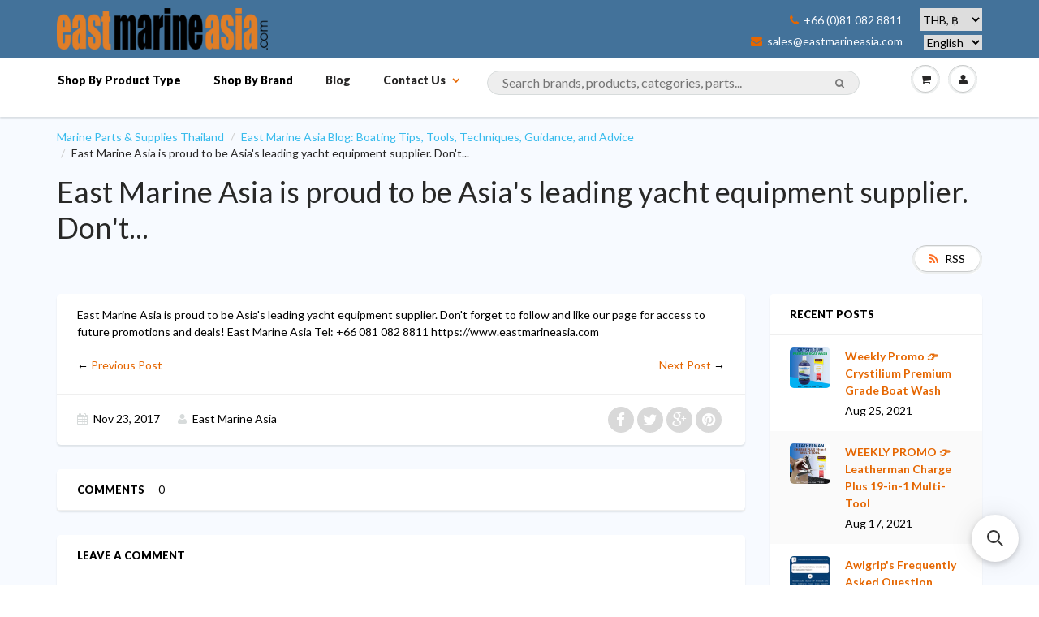

--- FILE ---
content_type: application/javascript; charset=utf-8
request_url: https://searchanise-ef84.kxcdn.com/preload_data.5s3k8r7I8o.js
body_size: 12587
content:
window.Searchanise.preloadedSuggestions=['tel gel','zinc anodes','anchor chain','led light','west system','life jacket','west system 101','bilge pump','stainless steel','star brite','southeast asia pilot','donaghys rope','splicing kit','anti fouling paint','teak oil','awlgrip paint','boat hook','ronstan block','east marine chain g43','whale fittings','navigation lights','mooring rope','dyneema rope','dinghies & tenders','fender cover','director\'s chair','boat wash','just teak','international antifouling','whale bilge pump','lumitec underwater light','navigation light','epifanes varnish','vhf antenna','antifouling paint','life raft','international paint','awlgrip hdt','epoxy resin','gel coat','winch handle','marine chart','thru hull','water filter','anchor rocna','epifanes poly-urethane varnish','perfection pro','spray nine','shaft anode','bilge paint','teak cleaner','whipping twine','fuel tank','hypalon glue','outboard motor','simple green','west system r105 epoxy resin','micron extra 2','lewmar windlass','shaft seal','vhf radio','jabsco toilet','solar panel','awlgrip paints','nautical charts','gas spring','halyard line','water hose','fuel filter','signal flares','ball valve','jabsco pump','dock fender','snap shackle','dock line','aqua signal','fire extinguisher','marine plywood','epoxy primer','gas stoves','rust stain remover','winch grease','caframo fans','water pump','thru hull fittings','tef gel','3m polish','lithium batteries','prop speed','jerry can','ronstan glove','anchor rope','non skid','barnacle buster','antal v-cam 814','cleaning products','awlgrip varnish','electric cable','sika sikaflex 295 uv','battery switch','nylon rope','groco bronze','air vent','lifepo4 battery','underwater lights','lewmar hatch','log book','sika primer','salt away','whale accumulator pump','zinc anode','inflatable boat','cam cleat','air conditioning','anchor windlass','sailing watch','micron one','shackles stainless','single block','sanitation hose','rust remover','epoxy filler','life jackets','fresh water pump','fender covers','carbon fiber','search light','ronstan blocks','water tank','micron antifouling','shrink wrap','international micron antifouling','anchor swivel','deck hardware','marine grease','underwater light','gelcoat repair','wood varnish','chart plotter','jb weld','hose clamp','anchor light','jabsco toilet pump','fishing rod holder','wire rope','whale bilge','pss shaft seal','wire rope stainless','running rigging','awlgrip topcoat white','ray marine','dometic refrigeration','yamaha parts','shore power','shore power plug','meguiars wax','copper coat','sailing gloves','rope cutter','scotch brite','plumbing fittings','steering wheel','sikaflex 290 dc product','snap hook','stainless steel ring','drain plug','international paints','marine fan','3m perfect-it','shurhold handle','safety gear','star brite teak','yacht organiser','fiberglass cloth','thai flag','double braid','mooring line','first aid kit','shock cord','splicing fids','interprotect epoxy primer','donaghys polyester rope','foot switch','gel air','one up','marine speakers','propeller anode','bilge cleaner','magma bbq','through hull','rocna anchor','door lock','circuit breaker','dometic freezers','eno stove','polyester rope','3m wax','electric toilets','life buoy','chain hook','epoxy putty','teak sealer','marine paint','water heater','boat soap','battery wire','stern light','barz optics','marine silicone','sound insulation','bottom paint','winch handle pocket','all wood','spray paint','stainless steel bolts','propeller antifouling','thinner no.3','shore power cable','water maker','quick connect','rod holder','prop one','metal polish','harken winch','accumulator tank','stainless steel hinges','bus bar','sea cocks','battery charger','osculati shower','ratchet straps','stainless steel screws','ronstan regatta smock top','cabin lights','rope halyard','marine boat','mooring ropes','sail repair tape','diesel fuel system treatment','steel hinges','chafe guard','whale pump','rule pump','spot light','deck brush','volvo penta','paint brush','engine oil','bilge pumps','ais antenna','wash primer','yamaha boat engin','roll off','paint roller','fish finder','snatch block','chain link','black streak','pss shaft','sta lok','dan buoy','star brite salt off concentrate','thailand charts','lewmar hatch seal','rupes bigfoot','marine electronics navigation','first aid','swim ladder','non-skid deck cleaner','west system 105','fender line','mercury outboard','air pump','low friction rings','handheld vhf','water impeller pump','dinghy repair','marine compass','rust converter','radar reflector','dyneema halyard','just teak cleaner just teak brightener','seizing wire','u bolt','fuse holder','air horn','antal clutch','bow shackle','exhaust hose','hydraulic steering','masthead light','docking line','316 stainless steel','epifanes clear varnish','paint toplac','star brite waterproofing','oil filter','pad eye','bow thruster','hamma pro','clevis pin','3m doodlebug scrub pads','foam board','awlcraft 2000 white','fuel gauge','hull anode','blue tape','non slip','bbq grill','electric outboard','anchor winches','awl grip','hatch rubber','polishing pads','mercury marine','lumitec lights','courtesy light','float switch','life vest','skin fitting','check valve','groco strainer','engine room insulation','black streak remover','hamma swage toggle','soft shackle','fiber glass','west marine','led light marine','h pack','inflatable boat adhesive','trim tab','deck filler','man overboard','leatherman wave','inflatable pfd','vacuum bag','liqui moly','technifill xp','fuel hose','oil pump','shurhold mop','3m tape','inflatable life jacket','west systems','trilux 33 white','shaft anodes','depth sounder','fuel pump','awlcraft 2000 clear','cup holder','pro polish','stanchion block','bow roller','outboard bracket','martyr anode','dinghy anchor','pelican hook','floating line','vulcan anchor','preval sprayer','awlgrip topcoat','sanitary hose','water filters','pvc adhesive','mast step','wind direction','kiwi grip','international ultra 2','rain x','pss seal','double block','glass fabric','mast boot','whale quick connect','cooler box','awlgrip 545 epoxy primer','water pumps','gas strut','pains wessex','through hull fitting','diesel additive','g43 anchor chain','hella marine','rupes pad','rope clutch','door hinges','split pin','majoni starfender fender','portable fridge','interprotect epoxy','oxalic acid','316 stainless steel wire rope','pvc glue','ais transponder','snow white','malaysia flag','rubber seal','yanmar anode','anchor shackle','deck light','deck windows','furling system','gas detector','gas struts','battery cable','pyrotek sorberbarrier','antifoul paint','hull cleaner','toplac plus','anti fouling','thru hull valves','safety harness','hamma x','chain marker','epoxy paint','awlfair fairing compound','rub rail','osculati osculati','fan 24 v','goiot hatch','epifanes thinner','water tank & system','polyester resin','anchor ball','dock fenders','3m polishing pad','navigation lights led','cleaner & wax','sos marine','sika sikaflex','varnish roller','inspection hatch','awlgrip primer','marine chart thailand','hatch seal','high field','lithium battery','fendress fender covers','impeller & gasket kit','agm battery','lpg tank','sand paper','kiwigrip non-skid','storage box','73013 griptex coarse','toilet cleaner','carabiner hook','deck paint','mast light','pp varnish','cable gland','polyurethane topcoat','quick remote','wash down pump','throttle control','whale manual bilge pump','awlgrip g3010 awlcat 2 standard converter','panel ac dc control','stanchion lead','macerator pump','tack cloth','max cor','air ventilator','fuel treatment','electronic charts','whale supersub','magma grill','cam cleats','deck wash','fuel filters','anchor roller','foot block','3m adhesive','boarding ladder','suction cup','whale gulper','shurhold deck brush','ba chart','lpg gas','steering cable','anode propeller','๋just straps','battery terminal','eva foam','fiberglass repair','dry bag','barbeque grill','clear cleaner','hamma x 1x19 316 stainless steel wire rope','floor squeegee','battery box','port lights','black water tanks','pyrotechnic flares','marine toilets','west system 410','jerry cans','microballoon powder','stainless steel anchor','friction rings','polymarine 2-part','east marine','sea star','hamma turnbuckle','rigging screws','stainless steel wire','sail tape','rocna galvanised','fast mount','southeast asia pilot 7th edition 20th anniversary','awl wash','mooring lines','yanmar engine','water makers','deck shower','trident marine','deck hatches','water strainer','blue sea','rust stain','hand bearing compass','anchor lights','windlass foot switch','chain counter','gps receiver','stainless steel chain','forespar seacock','stainless steel polish','water treatment','gel coat repair','sail line','ema glue','port light','engine parts','rudder anode','matterhorn white','star tron','snappy teak','hydraulic oil','agm batteries','chain connector','t e t','stainless steel s','sea hawk','awlcraft se','of single','salt off','depth transducer','just teak cleaner','motor trim','shower head','hamma swage eye','jet ski','horn cleat','stainless steel eyelet','vulcan anchor 12 kg','snap hooks','3 strand nylon rope','silicone grease','5200 marine adhesive sealant','wax polish','anti foul','starbrite polish','star brite rust stain remover','gas bottle','electric inverter','fuel line','indian ocean','whale gusher galley mk3 manual galley pumps','d ring','lewmar windlasses','bosun chair','3m marine','total boat','stain remover','life rafts','foot pump','linseed oil','rope bag','awlgrip clear gloss','winch line','water ski','rope cover','lanotec heavy','d shackle','thinner no','repair kit','yacht master rope','emergency ladder','draw fridge','hose clamps','anopro yanmar','spout faucet','swageless stalok','gori propeller','an hor','oil pressure','heaving line','hand pump','12 mm anchor chain','3 strand rope','td mops','triple block','down light','cabin light','adhesive remover','air horns','locking nut','dinghy wheels','fire blanket','life ring','anti skid','antal block','drive shaft pss','3m doodlebug','grounding plate','magic eraser','justteak teak brightener','one up primer','wash down','ocean master','kong swivel','power station','star tron fuel','absorber super chamois','stove fuel','quick foot switch','hose connector','3m dual lock','vented loop','british admiralty nautical','gas hose','stainless steel fasteners','nylon line','deck organiser','micron ap','outboard fuel tank','rupes marine','justteak solvent-based teak sealer','jabsco impeller','fibreglass mat','non skid cleaner','air conditioners','micron extra','windex 15 wind direction indicator','marine epoxy','soft shackles','engine room','sure hold','muir windlasses','non return valve','stainless cleaner','anchor winch','water toys','ronstan watch','fuel tanks','torque do','silicone sealant','cleaner wax','3m blue tape','star bright','sorbent pad','stainless polish','comfort seat','sta lock','fender rope','chamoi mop','3m sealant','bilge pump auto','donaghys superspeed','sail repair','rule rule-a-matic plus','boat cleaner','foam roller','diesel jerry cans','jabsco pressure switch','ac power','lewmar atlantic','20 mm thimble','groco valve','anchoring & deck hardware','cigarette lighter','polish tool','electrical terminal','on photo','refrigeration from','awlgrip d3001','rudder anodes','rigging block','waste pump','yamaha outboard','boat steps','power plug','pressure switch','donaghys superbraid','shower drain pump','triple block\'s','propspeed kit','boat wheels','high build','k2r marine spot lifter','boat hatches','signal horn','osculati deck','dometic cfx3','vhf antennas','polishing foam pad','3m scotch','bilge auto pump','oil absorbent','gas oven','wind vane','lewmar hatch rubber','cabinet hardware','fiberglass clean','sailing boots','hose connectors','manual bilge pump','side power','fuel can','vulcan galvanised','boeshield t9','vhb tape','door latches','for saili','air conditioner','peel ply','pro quip','donaghys dockline','awlgrip reducer','whale gulper grey waste pump','shaft bearing','rope floating','oil absorber','foam brush','deck showers','stainless hardware','winch cover','black water tank','manual pump','bruce anchor','uhmwpe rope','fibreglass tape','epoxy putty stick','eye bolt','nautical chart','star brite teak oil','groco water strainer arg-1000-s','awlgrip awlwood','epifanes wood finish gloss varnish','ais gps','inflatable fenders','through hulls','2 stroke oil','lpg regulator','๊๊under water light','west system filler','flashing light','service kit','silver rope','marine hose','ice maker','rupes ls21a','ancor marine','mast lights','bimini stainless','jabsco service kit','lewmar winch','boat fender','leather seats','pipe fittings','sailing rope','polish pad','g3010 converter','bilge pump switch','star clean','max power','ewincher 2 electric winch handle','antal ring','3m silicone','bilgekote white','boat shampoo','toilet treatment','inspection hatch polypropylene white','thinner no 3','led lights','awlgrip t0003','plywood marine','marine signal','fabric waterproofing','august race deck mate synthetic teak cleaner','sea hawk cukote','oos angle','sunglasses barz','ronstan snap shackle small swivel bail','marine exhaust hose','anchor line','biobor jf','pulleys metal','anti slip','redtree foam roller','bow shackles','flash light','par max','marine radio','splicing needle','anchor rode','ema maxpower','swivel shackle head','rule bilge pump','awlfair d7200/1gl','chain iso','dry lubricant','rail mount','langkawi flag','non skid paint','bimini top','steel wire','3m fast cut','shower sump','safety net','west system 407','shurhold soft-n-thirsty chamois mo','life line','glass cleaner','marine flags','pvc inflatable boat','tri color','thruster anode','heat shrink tape','gelair tea tree oil air conditioning block','ultra anchor','awlgrip high gloss g3005','hamma stud','push button','lewmar seal','awlgrip griptex non skid additive','3m compound','gelcoat wax','joker valve','sea cock','close out','an tel','battery switches','or boat sheet','oil filters','vacuum bagging','table leg','masking film','isotherm refrigeration','tinned wire','magma kettle','aluminum anode','gas regulators','kong anchor swivel connector','cleaning teak','silicone spray','co2 rearming','foam core','mast head light','td mop','spark plug','glass polish','wood screw','anchor hook','o ring','andaman sea','perfection paint','etch primer','boat bottom','awlgrip max cor cf','wind indicator','gear oil','3 way valve','inter protect','thread sealant','ronstan cleat','jack line','pss pro shaft seal','jabsco par max 3','split ring','exhaust pipe','caulking gun','pencil anode','hydrostatic release','propone propellers coating system','3m leather and vinyl','prop paint','quick release','toggle switch','top coat','stainless wire','cable glands','singapore flag','toilet switch','remove rust','mooring buoys','epifanes pp varnish extra','inspection port','toilet holding tanks','dock lines','reflective tape','boat cover','walkie talkie','super glue','awlgrip j','epifanes brush thinner','fine line tape','for spar','pro one','sound barrier','chain links','diesel filter','fusion system','oxidation remover','hand cleaner','emergency plugs','power cable','polyester double braid rope','prop anode','sanding disc','safety data sheet','international paint trilux 33 antifouling','marine rope','international paint gelshield 200','groco ibv series bronze 1 1/2','marine logbook','upright block','zinc anode shaft','hose fittings','cool box','star brite non-skid deck wax','wall hooks','dog bone','bronze brushed','rearm kit','unitor gamazyme','non slip paint','anchor alarm','waterproof first aid bag','zinc anodes sd60','international paint interdeck','noise barrier with a fire-resistant facing','icom transceiver','star brite power pine boat wash','outlets electrical','tru design','stainless steel fids splic','danforth type anchor','nylon lifeline netting','chain link connector','caulking tools','torqeedo travel electric outboard','stainless line','starbrite canvas','langkawi ema flag','lubriplate no 130-aa max-prop grease','round fender','torqueedo travel','anti slip tape','eye thimble','3m scrubbing pad','12 v plug','hatch scoop','west system 413','fender steps','anti syphon','led light nav','rubbing strake','inflatable pump','fiberglass roller','yacht liferaft','barnacle remover','bigfoot lhr 21 mark iii','outboard propeller','magma regulator','green light','cushion foam','hamma regatta turnbuckle','anchor chain stainless','red handflare','hatch lift','snappy teak-nu','3m rubbing compound','hose gardena','fast cure 5200','12 volt air pump','awlgrip black','gardena hose','fender f7','awl grip cloud white','water tank cleaner','hand rails','nautical charts ba','dry bags','fuel water separator','hot dip galvanized chain','pu foam','varnish interior','shurhold brush','g flex','distress signals','bora fan','contact cleaner','lanolin lubricant','life vests','thinner no 7','oil absorbent pads','stand up blocks','pulley glides','sail repair kit','bungee cord','sea wind','epifanes woodfinish matte varnish','wash mitt','cooktop stove','fuel vent','tank sensor','dual lock','vc offshore','counter sunk','ss cleaner','10mm rope','grease gun','safety glasses','petrol tank','cover fender','flat fender','ht sanipomp/w anti-odour heavy duty sanitation hose','3m mask','303 marine fabric guard','spark ignition','gel coat cleaner','varnish brush','tool box','raw water strainer','teak powder','bilge switch','stainless steel cleaner','aqua marina','set screws','cruising guide','steel fairleads','hose barb','aluminum cleaner','chain g43','harken high','bow thruster control','robline dyneema','propane tank','stern tube','maxprop zinc','water tablets','titan shackle','hot water','led navigation light','clear coat','ratchet blocks','mini roller set','carbon fibre','international paint white','polishing pad','kong tether','s primer','cabin led lights','nmea cable','yamaha gear oil','steaming light','m8 fasteners','duct tape','ronstan winch handle','propeller speed','marine adhesive sealant','topside paint','membranes marine','toilet pump','collinite wax','line cutter','razor blades','jabsco electric toilet','fuel tap','whale ic','water separator','south east asia pilot','sea water pump','paddle board','mercury outboard engines','sika flex','winch handles','gps navigation','nav lights','galley tap','leatherman free','charts samui','shurhold swivel pad base','grab bag','windscreen wipers','mark iii','beach master','sd20 anode','international primer','hot knife','stainless steel fittings','hex nut','day signal','marelon valve','whale bilge pumps','awlgrip paint oyster white','etching primer','mooring cleat','copper coating','thruster bow thruster','windlass switch','hamma toggle','trailer winch','rope 16 mm','triple blocks','ema max power','ronstan series 15','bimini tops','engine mounts','window wiper','sikaflex 295 uv','fairing compound','ronstan regatta smock','international thinner','hypalon paint','air compressor','phuket charts','snorkel set','cruising logbook','stainless latches','tie down','fuel additives','electric toilet','bosuns chair','waterproof bag','gas kettle','grey water tanks','micro fibre cloth','hypalon adhesive','fuel transfer','3m 4000 uv','mast track','hatch cover','ronstan padeyes','3m adhesive remover','anchor chain markers','poly flex','awl grip mix craf','jabsco transfer pump','ultra tef-gel','swivel ratchet block','white rope','cable ties','mould remover','star brite cleaner','rubber bladder','nautical charts thailand','fuel cleaners','hole plugs','3m perfect wax','eno force 10','primocon grey','water lock','3m dual lock reclosable fastener','rocket parachute flares','perfection undercoat','water repellent','power wash','whale gulper 12 v','lower unit','polastorm propeller','flag halyard','engine mount','meguiar\'s wax','engine flush','sol sol','flex o fold','backing pad','life jackets 150n','water deck filler','spectra rope','splicing rope','majoni heavy duty round fender marker buoy','epifanes brush thinne','awlgrip primer d8001','yba067 trilux 33 black','braided rope','fiberglass stain remover','muir gypsy windlass','outboard fuel line','awlgrip g8089','slide plastic','sika sikaflex 290 dc','bilge hose','flus engine','stainless steel bolts m5','force 10 parts','marine windows','scrubber pad','orpine wash','flag line','fiberglass tape','international micron 99','fender lines','awlgrip snow white','east marine chain','marine varnish','tide table','hydraulic piece','hand depth','raw water pump','epifanes bilge','banana boat','fishing outrigger','type anchor','rivets steel','spot lights','brass fittings','pu resin','d8001 awlgrip 545 white base 1 gallon','shurhold red','exit plate','fiberglass gel coat','epifanes combi','dr shrink','fuel right','gusher titan','electrical control panel','diaphragm pumps','polyurethane marine','fresh treatment water','deck hatch','isotherm compressor','hand held','sea anchor','ronstan series 30 block','battery terminals','deck cover','sea jet','underwater epoxy','toilet seal','rupes sander','hose toilet','fresh water','inflatable protection','force 10 3 burner','silver ropes','anchor winch motor','switch panel','deck lights','autosol polish','12 volt switch panels','rupes mark','marine wire','machine screw','zinc spray','air con','guide book','ฺbilge pump 12 v','y valve','paint pressure','gelair block','3m solas self adhesive reflective tape','submersible pump auto','pyrotek sorberbarrier agc high performance','windlass remote','hamma regatta','trident hose','awlgrip converter','fender hook','stainless fitting','whale water pump','starbrite hull','textech polyester','black water','em chain g43 din 766','ronstan block 100','990 white a','diesel biocide','windex light','ignition for engine','3m marine restorer & wax','marine flexible','teak deck','trim tabs','crc rust','awlgrip g8044 topcoat snow white base','skyco ospho','stainless vents','corrosion block','spring hose','star brite water proofing','metal primer','seablaze x2','yamalube 4 stroke motor oil','rigging tape','microfiber detailing','sealand dometic','aluminium antifouling','lights led','auto pilot','12 volt switch','clear varnish','one way valve','diesel additives','shower box','outboard cover','life lines','propeller primer','web stripping','outboard motors','soft brush','propone prop','drink holder','ancor marine grade tinned copper primary wire 2 awg','aluminium cleaner','bedding compound','sika primer 215','submersible pump','resin gelcoat','gas tank','pad eyes','cabin fan','marine toilet','deck cleaner','power pine','ski braid','coil wash hose','g43 chain','low friction','portable fan','ground plate','battery charger marine','whale gulper 320','chain block','marine black streak remover','waterproof grease','abs valve','water blade','sika sikaflex 291i','cif cream cleaner','ptfe tape','toilet seat','outboard mount','water sports','battery chargers','international micron','aid kit','fabric cleaner','gulf of thailand','shurhold pole','fishing rod','titan chain','just teak part 1','tiller extension','vinyl cleaner','marine chart west gulf of thai','international paint awlcraft csc','deck storage','thailand tide table','vivid white','gori zinc','paint stripper','led navigation','fiddle block','interprotect primers','eno force10','marine chart thailand andaman','vinyl ester','lumitec seablaze quattro underwater light','pipe marelon','engine oil extractor oil changer pump','mixing cups','sea chart','3 to 1 block','biaxial fiberglass','max well','outboard oil','marine audio','ball lock','cleaner and wax','titan anchor chain','wax 3m','power cord','pp varnis','electric motor','breaker switch panels','thru hulls','bilge pump 24 volt','k2r spray','rupes hose','life buoy ring','water proofing','non slip mat','propeller shaft','through hull fittings','low friction ring','gas stove','mooring chain','lifepo4 batteries','lifting sling','fender f3','velcro hook','polyester line','swivel shackle','awlgrip converter 545','marine charts','perfection pro topcoat','deutsch connector','outboard tank','mixing pot','marine tex','yamaha engine','canvas cleaner','ronstan snap shackle','leatherman surge','barbeque grilling','suzuki df115','anchor ring','non-skid deck paint','fuel deck filler','inflatable dinghy','black tank','pump water','yacht primer','reading light','stainless latch','it sand','courtesy lights','torch light','fresh water hose','anchor connector','shurhold telescoping handle','breaker panels','delta anchor','donaghys xs','whale pump service kit','navigation card','epoxy white paint l','groco handle','donaghys double braid','yachtmaster double braid','5 year boat','automatic water pump','mercury engine','doorstop hook','siphon hose','groco pth','boat table','cleat open','ball valve wog','boat cleaning','hamma turnbuckle for','boat wash meguiar\'s','ultra build','3m machine polish 2','spare fuel filters','drive cone','oil liqui','red paint','stainless handle','free p 4','bridle hooks','cockpit plotter','window latches','stainless steel 316 machine screw counter sunk socket flat head','ball bearings','friction hinge','screw plugs','star brite non-skid deck wash','mppt controller','mildew remover','thailand cruising guide','mennekes power plug','wing nut','galvanized anchor shackle','try design','stainless screw','deck sea','pro quip fuel can','lanolin wool','grill bbq','lano coat','brass fitting 3/4','dinghy fenders','sikkens cetol','paint deck','floating ropes','hamma eye','hose fitting','3m detailing cloth','electric valve','stainless steel cleats','electrical valve','ss mounts','hose connector to','teakdecking system','gate hook','sheave box for mast','control cable','jabsco waste pump with multi-positionable port','blue bag','plastic tubing','diesel treatment','international epoxy','west system r105 epoxy resin part 1','bronze 90 hose','hand flare','west epoxy system','west sys ten','stainless steel lock wire','toilet paper','clam shell','stainless steel cleaners','bar to','gel coat hardener','fabric guard','rule pumps','sea water','pulse tech','topcoat white','bungee hook','plastic hook','tr ilight','chart plotters','forespar strainer','international paint awlcraft antifouling','marine sealant','standing rigging wire','handle deck brush','cruising guide to indonesia','line stopper','rust eater','awl grip wash','extended toggle 5 mm 5/16','lazy jack','para red rocket','winch button','dark grey g1344','stainless steel rope accessories','yamaha 70 hp','spinnaker mast','5mm rope','sri lanka','international polyurethane','epifill epoxy','net storage','jabsco par max 4','whale quick fitting','waterproof torch','chain 12 mm','star wet polish','man ship','pss metric','international paint antifouling thinner no 3','reeds skipper\'s handbook','screw kit','protective suit','float key','wind generator','ever coat','cable gear','fuel filler','awlgrip t0005 reducer','race watch','pressure gauge','heavy duty cleaner','pot holder','super jet','solar vent','combi filler','awlgrip gloss','jet black','white paint','west system r105','shoe cover','yacht braid','diesel cans','steering fluid','outboard fuel line bulb','halyard rope','oil extractor','sea fit','sanding block','push pull','sika primer-215','pe rope','boat cleaning solution','gel wash','mercruiser anodes','black sealant','philippines flag','instant black streak remover','epifanes gloss','icom vhf','compressed air','hex key','open base cleat','vhf antenna black','heavy duty','pvc cleaner','electrical cable','zinc rudder anodes','blade fuse','243 chong samui to ko pha-ngan','wind scoop','inflatable air pump','sailing thread','stainless steel screw','dyneema snap loop','rupes polishing pad','spanner wrench','d clip','siphon valve','ships logbook','thru-hull with nut','wood filler','throttle linkage','teak sealer clear','hatch support','stainless vent','vhf with ais','dinghy fuel tank','hatch handle','pump water fresh','marine exhaust','rocker switch','chain 10 mm','groco ibv','yamalube 4 stroke','holding tank pump','anode maxprop','anchor stainless','oil kit','international paint interprotect epoxy primer','shallow-depth readings','deck mate','sail canvas cleaner','seawater pump','awlgrip awlcare','star brite fiberglass color','big foot','line snubber','3m hp-156 high capacity petroleum sorbent pad','anchor windlass remote','jabsco parmax 4','winch lewmar','mounts outboard engine','polishing compound','anchor switch','teflon spray','rain water','snap shackles','fendress acrylic rope cover chafe guard','furling block','lashing hook','whale quick','jib sheet','maxprop anode','shower drain','gulper ic','electric wire','hamma swage stud','3 strand nylon','boat hook with rubber','diesel pump','velcro disc','thinner no 1','rubbing rail','portable freezer','3m filler','coaxial cable','divider kit','marine books','deck blade','diesel fuel treatment','washing machine','jabsco macerator pump','engine blowers','martyr shaft anode cmx12','block and tackle','whale orca','hamma threaded swage','ema microballoon powder','awlcat 2 standard converter g3010','braided ropes','surface cleaner','side power zinc','shower pump','teak brightener','flag product','captain tolley\'s crack cure sealant','watertight hatches','down lights','vhf cable','ball lock pin','p clamp','majoni fender','alcor stainless','seacock brass','chain din766 10 mm','life buy lights','hamma wire','flag blue','dinghy cover','nitrile glove','nav light','chain 8 mm','paper chart','top covers','g8003 polyester urethane topcoat base matterhorn white','potable water hose','tung oil','anchor marine','technical resin part a','washdown pump','ss chain','deck tread','groco bspp','wood sealer','motor propulsion','rope hanger','fuel tank adaptors','outdoor light','mold release','end cap','compass ritchie','boat clean','clamping ring','rode counter','10 mm galvanised chain','gelair tub','dometic bbq','max cor cf','b & g','gulper service kit','donaghys anchor rope','wash and wax','max prop anode','light speed','west system 105 part 1','spray adhesive','ypa984 primocon grey','hot dog','sailing threads','pin lock','power max','mercruiser bravo','solar light','grab hook','shurhold pad','nut lock','aroma window','jabsco par','sailing glove','jack lines','international perfection','electric bilge pump','light switches','donaghys polyester','admiralty charts','standing rigging','epoxy glue','epoxy mixing','dometic fridge','international thinner no 7','paper charts','under water light rgb','putty stick','all purpose cleaner','3m sandpaper','chart catalogue','engine paint','lock stainless','electrical panel','stainless chain','seastar solutions','automatic bilge pump','hull thru','basket strainer','galley pump','chart ba','icom hm 135','epifanes poly-urethane','stainless steel rings','plastic hooks','transom shower','life acket','expand foam','guide coat','hose tail','8 mm anchor chain','cleaner product','volvo penta part','waste tanks','tube clamp','20 water filter','dometic cfx3 75dz','antal shackle','oil pads','hella fans','pressure pump switch','snap fastener','polyester awlgrip','whale gusher titan','lock nut','carbon fibre sheets','go light','hamma stemball','corrosion x','shurhold boat hook','ema polypropylene inspection hatch','preservation tape','rope splicing','awlgrip high build','international trilux 33','dometic refrigerator','breaker switch','west system powder','tank cleaner','for force 10','repair sail','fiber glass rope','system refrigeration','lubriplate no 130-aa max-prop grease 10 oz','rope 12 mm','fairlead cleat','polishing machine','fairing compounds','adhesive epoxy','diesel transfer pump','furling line','brass screw','ronstan rfsplice','deck fill','smoke signal','rupes pads','for resin','for spare','temperature sensor','electric connector','salt water pump','fibreglass deck','steering oil','fender cover f8','sew clean','fuse amp','spreader lights','steel rope','bottom cleaner','prop shaft zinc','marelon elbow','epifanes gloss varnish','vertical windlasses','filter water','southeast asia asia','rope guard','non-skid cleaner','vhf coaxial cable','eno burner cap','galvanized anchor chain','epifanes clear','boat life','air vent valve','stainless cleat','engine cleaner','oil absorb','magma gas grill','rip stop repair patch','3m velcro','force burner','3m pad','energizer max alkaline battery','simple green all-purpose cleaner','neoprene glue','pvc hose','boarding ladders','eye and jaw','fire boy','inflatable cleaner','dc light','bilge pump rule','dock cleat','swage toggle','shurhold water blade','replacement bearing','chain paint','eco teak','rope 14 mm','life jacket light','cup holders','zinc anodes cmx60','flattening agent for topcoats','marine tinned wire','prop paints','electric winch','stay lock','3m microfiber','epifanes pp','tea tree anti mold gel','rigging wire','eno burner','door handles','spin lock','dc to dc','engine room fan','sailing rig','polas suzuki','cooling systems','aluminium track','awlgrip cleaner','nylon mooring rope','chain stainless','elbow hose','cleaning brush','ronstan bag','wax cleaner','v do','anchor shackles','ema stainless steel 316','lpg cylinder','aluminium cleats','split pins','12 mm polyester line','pole holder','3m scrub','through hull fitting fitting','shaft seal 2 in','gasoline tank','3m finesse-it','lewmar anchor','paint remover','water strainers','cloud white','8mm rope','water proof','polypropylene line','eno oven','polyform f2 fenders','wind speed','zinc shaft anodes','hamma swage stemball','webbing saddle','quick fit','silicone marine grade','mooring anchor','threaded rod','rupes foam','cook islands','chain markers','flood light','jabsco water pump','deck switch','seachoice boat','glass tape','no damp','anti chafe','mechanical seal','impeller pump','rule superswitch','towing rope','quick anchor','awlgrip yellow','black water pump','rule bilge pump switch','dows light','vhf marine radio','whale water filter','jabsco water puppy','on off on trim','ring zinc','gelcoat peeling','rudder shaft seal','eno barbecue','rocna kg','jabsco par max 40','varnish l','automatic inflatable','tank flush','marine shackle','pop up cleats','tr hose','fork 10 mm','light portable','glue remover','fendress f7','oven eno','yachtmaster double','extractor fan','donaghys superbraid 14','for force 10 cooktop','pettit marine paint','red jerry cans','kit galley mk3','sea flow hose','sika 290 dc','trapeze ring','zipper door','12 volt fan','bronze valves','bspp bronze','propellers suzuki','halkey roberts valves','anode yanmar sd60','grab line','awlgrip awlcat','groco th series bronze thru hull fittings','emergency hull repair','muir deck foot switch with flip cover','water pipe','ancor c','seablaze quattro led underwater light','tide tide','fender f6','motor mount','polish pads','led driver','p100 cartridge','plough anchor','rod holder mount table','14 tinned wire','paint for hypalon','wire electrical','chart indonesia','starbrite aluminum','drinking water hose water hose','marine adaptor','siphon breaks','allen head','zinc anode propeller','white brush','ema international flag','transom straps','antifouling thinner','ronstan product','anchor signal','honda outboard','par-max freshwater','air valve adaptor','boat air valve adaptor','wd-40 specialist','tiller universal','airhead air daddy air pump','kityamaha200-250 yamaha','ronstan ball','eno gas','gas parts','squeegee system','rubber sealing tape','stainless handles','rv by','primer antifouling','stainless steel anchor chain','yanmar kit','c260 manual','profurl link','siphone valve','donaghys winchline','drogue anchor','premium hydraulic','jerry can petrol','ronstan v cleat','s drive','diesel fuel biocide','anchor markers','wall clips','dome light','cleaner & degreaser','whale hot and cold mixer','vhf base','donaghys winchline uhmwpe','system g epoxy','three system','doodle bug','navigation chart','poly from','air grill','vent filter','ultra dover white','3m di','tide tables','fuel techron','hose reducers','stem ball','1 x 19 wire','awlfair gallon','fender pump','jabsco diaphragm','sewing kit','awlgrip awlfair','antenna connector','moisture meter','supercompact radar','lifejacket approved','aluminum lpg bottle','pyrotek sorberbarrier agc high performance sound absorber','metal fastenings'];